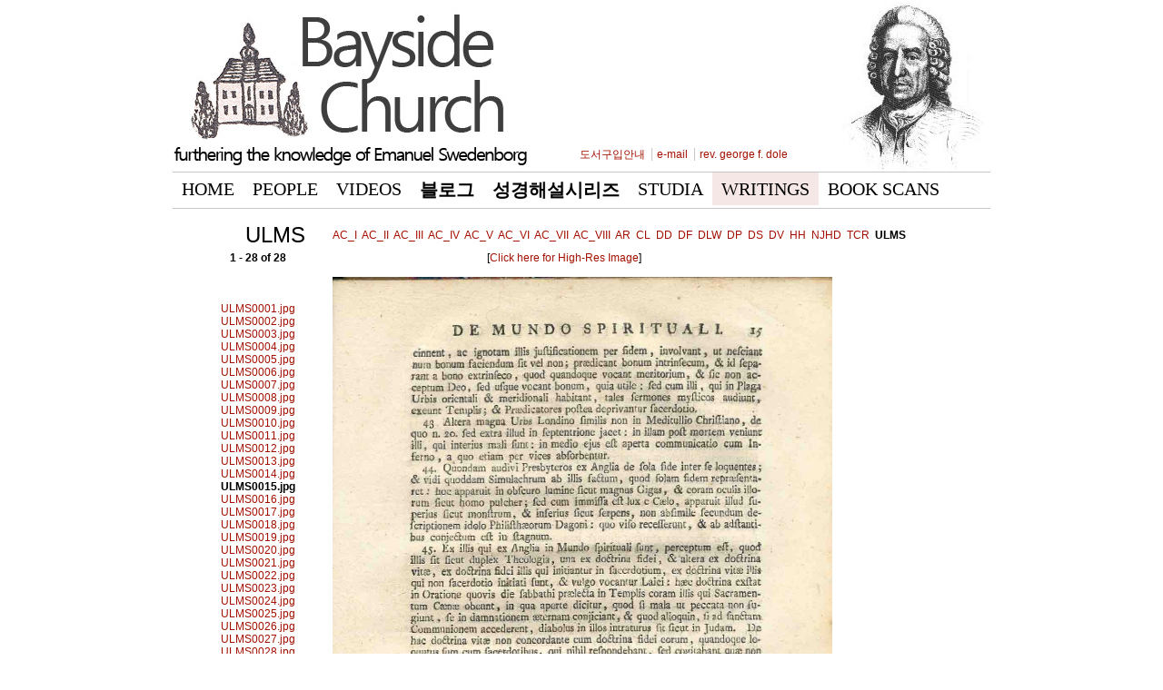

--- FILE ---
content_type: text/html
request_url: https://baysidechurch.org/writings/default.asp?book=ulms&page=ULMS0015.jpg&startrow=
body_size: 3174
content:





<!DOCTYPE html PUBLIC "-//W3C//DTD XHTML 1.0 Transitional//EN" "http://www.w3.org/TR/xhtml1/DTD/xhtml1-transitional.dtd">
<html xmlns="http://www.w3.org/1999/xhtml">
<head>
<meta http-equiv="Content-Type" content="text/html; charset=utf-8" />
<meta name="description" content="" />
<meta name="keywords" content="" />
<title>BaysideChurch.org - Scan of the First Edition of Swedenborg's Writings</title>
<link href="/styles/main.css" rel="stylesheet" type="text/css" />
<script type="text/javascript" src="/javascripts/jquery-1.4.3.min.js"></script>

<style type="text/css">
	#studia-nav-container
	{
		width:880px;
		float: left;
	}
	#studia-nav-index, #studia-nav-author, #studia-nav-volume, #studia-nav-search
	{
		float:left;
		display:block;
		width:auto;
		margin: 10px 53px 30px 30px;
	}
	#studia-title
	{
		font-family: Georgia, "Times New Roman", Times, serif;
		font-size: 40px;
		font-weight: normal;
		color: #bd3c33;
		padding:0;
		margin:0;
		text-align:center;
	}
	
</style>
<script>
</script>
</head>
<body>


<div id="container">
	


	<div id="header">
		<div id="logo"><a href="/"><img src="/images/logo.jpg" width="392" height="176" title="BaysideChurch.org" /></a></div>
		<div id="utility-links">
			<ul id="navlist"> 
<!--
				<li><a href="/emanuel-swedenborg.asp" title="who is swedenborg">who is swedenborg?</a></li>
				<li><a href="/history.asp">our history</a></li>
-->				
				<li><a href="/order.asp">도서구입안내</a></li>
				<li><a href="mailto:info@baysidechurch.org">e-mail</a></li>
				<li><a href="http://gfdole.baysidechurch.org">rev. george f. dole</a></li>
			</ul>		
		</div>
		<div id="portrait">
			<img src="/images/swedenborg-portrait.jpg" width="157" height="189" title="Swedenborg" />
		</div>
	</div>
	<div id="navigation">
		<ul>
			<li><a href="/">Home</a></li>
			<li><a href="/people" >People</a></li>
			<li><a href="/videos" >Videos</a></li>
			<li><a href="https://biblestudynoteblog.wordpress.com" target="_blank"><span class="translation">블로그</span></a></li>
			<li><a href="/translations" ><span class="translation">성경해설시리즈</span></a></li>
			<li><a href="/studia" >Studia</a></li>
			<li><a href="/writings"  class="active" >Writings</a></li>
			<li class="last"><a href="/bookscans" >Book Scans</a></li>
		</ul>
	</div>


	<div id="content">
    
    
    


	<table width="800" border="0" align="center" id="subnav">
	<tr><td width="100" align="center">
		<font size="5">ULMS</font>
	</td><td>

		
			<a href="default.asp?book=ac%5Fi">AC_I</a>&nbsp;

			<a href="default.asp?book=ac%5Fii">AC_II</a>&nbsp;

			<a href="default.asp?book=ac%5Fiii">AC_III</a>&nbsp;

			<a href="default.asp?book=ac%5Fiv">AC_IV</a>&nbsp;

			<a href="default.asp?book=ac%5Fv">AC_V</a>&nbsp;

			<a href="default.asp?book=ac%5Fvi">AC_VI</a>&nbsp;

			<a href="default.asp?book=ac%5Fvii">AC_VII</a>&nbsp;

			<a href="default.asp?book=ac%5Fviii">AC_VIII</a>&nbsp;

			<a href="default.asp?book=ar">AR</a>&nbsp;

			<a href="default.asp?book=cl">CL</a>&nbsp;

			<a href="default.asp?book=dd">DD</a>&nbsp;

			<a href="default.asp?book=df">DF</a>&nbsp;

			<a href="default.asp?book=dlw">DLW</a>&nbsp;

			<a href="default.asp?book=dp">DP</a>&nbsp;

			<a href="default.asp?book=ds">DS</a>&nbsp;

			<a href="default.asp?book=dv">DV</a>&nbsp;

			<a href="default.asp?book=hh">HH</a>&nbsp;

			<a href="default.asp?book=njhd">NJHD</a>&nbsp;

			<a href="default.asp?book=tcr">TCR</a>&nbsp;
		
			<b>ULMS</b>&nbsp;


	</td></tr>
	<tr><td width="100" align="left" valign="top">
		<table border="0" cellpadding="0" cellspacing="0">
			<Tr><td valign="top" align="center">

				
			<nobr>
			<b>1 - 28 of 28</b>
			</nobr>
			<BR><br>
<br><BR>
					<a href="default.asp?book=ulms&page=ULMS0001.jpg&startrow=" onclick="javascript:pageTracker._trackPageview('/track/writings/ulms_ULMS0001.jpg');">ULMS0001.jpg</a>
<BR>
					<a href="default.asp?book=ulms&page=ULMS0002.jpg&startrow=" onclick="javascript:pageTracker._trackPageview('/track/writings/ulms_ULMS0002.jpg');">ULMS0002.jpg</a>
<BR>
					<a href="default.asp?book=ulms&page=ULMS0003.jpg&startrow=" onclick="javascript:pageTracker._trackPageview('/track/writings/ulms_ULMS0003.jpg');">ULMS0003.jpg</a>
<BR>
					<a href="default.asp?book=ulms&page=ULMS0004.jpg&startrow=" onclick="javascript:pageTracker._trackPageview('/track/writings/ulms_ULMS0004.jpg');">ULMS0004.jpg</a>
<BR>
					<a href="default.asp?book=ulms&page=ULMS0005.jpg&startrow=" onclick="javascript:pageTracker._trackPageview('/track/writings/ulms_ULMS0005.jpg');">ULMS0005.jpg</a>
<BR>
					<a href="default.asp?book=ulms&page=ULMS0006.jpg&startrow=" onclick="javascript:pageTracker._trackPageview('/track/writings/ulms_ULMS0006.jpg');">ULMS0006.jpg</a>
<BR>
					<a href="default.asp?book=ulms&page=ULMS0007.jpg&startrow=" onclick="javascript:pageTracker._trackPageview('/track/writings/ulms_ULMS0007.jpg');">ULMS0007.jpg</a>
<BR>
					<a href="default.asp?book=ulms&page=ULMS0008.jpg&startrow=" onclick="javascript:pageTracker._trackPageview('/track/writings/ulms_ULMS0008.jpg');">ULMS0008.jpg</a>
<BR>
					<a href="default.asp?book=ulms&page=ULMS0009.jpg&startrow=" onclick="javascript:pageTracker._trackPageview('/track/writings/ulms_ULMS0009.jpg');">ULMS0009.jpg</a>
<BR>
					<a href="default.asp?book=ulms&page=ULMS0010.jpg&startrow=" onclick="javascript:pageTracker._trackPageview('/track/writings/ulms_ULMS0010.jpg');">ULMS0010.jpg</a>
<BR>
					<a href="default.asp?book=ulms&page=ULMS0011.jpg&startrow=" onclick="javascript:pageTracker._trackPageview('/track/writings/ulms_ULMS0011.jpg');">ULMS0011.jpg</a>
<BR>
					<a href="default.asp?book=ulms&page=ULMS0012.jpg&startrow=" onclick="javascript:pageTracker._trackPageview('/track/writings/ulms_ULMS0012.jpg');">ULMS0012.jpg</a>
<BR>
					<a href="default.asp?book=ulms&page=ULMS0013.jpg&startrow=" onclick="javascript:pageTracker._trackPageview('/track/writings/ulms_ULMS0013.jpg');">ULMS0013.jpg</a>
<BR>
					<a href="default.asp?book=ulms&page=ULMS0014.jpg&startrow=" onclick="javascript:pageTracker._trackPageview('/track/writings/ulms_ULMS0014.jpg');">ULMS0014.jpg</a>
<BR>				
					<b>ULMS0015.jpg</b>
<BR>
					<a href="default.asp?book=ulms&page=ULMS0016.jpg&startrow=" onclick="javascript:pageTracker._trackPageview('/track/writings/ulms_ULMS0016.jpg');">ULMS0016.jpg</a>
<BR>
					<a href="default.asp?book=ulms&page=ULMS0017.jpg&startrow=" onclick="javascript:pageTracker._trackPageview('/track/writings/ulms_ULMS0017.jpg');">ULMS0017.jpg</a>
<BR>
					<a href="default.asp?book=ulms&page=ULMS0018.jpg&startrow=" onclick="javascript:pageTracker._trackPageview('/track/writings/ulms_ULMS0018.jpg');">ULMS0018.jpg</a>
<BR>
					<a href="default.asp?book=ulms&page=ULMS0019.jpg&startrow=" onclick="javascript:pageTracker._trackPageview('/track/writings/ulms_ULMS0019.jpg');">ULMS0019.jpg</a>
<BR>
					<a href="default.asp?book=ulms&page=ULMS0020.jpg&startrow=" onclick="javascript:pageTracker._trackPageview('/track/writings/ulms_ULMS0020.jpg');">ULMS0020.jpg</a>
<BR>
					<a href="default.asp?book=ulms&page=ULMS0021.jpg&startrow=" onclick="javascript:pageTracker._trackPageview('/track/writings/ulms_ULMS0021.jpg');">ULMS0021.jpg</a>
<BR>
					<a href="default.asp?book=ulms&page=ULMS0022.jpg&startrow=" onclick="javascript:pageTracker._trackPageview('/track/writings/ulms_ULMS0022.jpg');">ULMS0022.jpg</a>
<BR>
					<a href="default.asp?book=ulms&page=ULMS0023.jpg&startrow=" onclick="javascript:pageTracker._trackPageview('/track/writings/ulms_ULMS0023.jpg');">ULMS0023.jpg</a>
<BR>
					<a href="default.asp?book=ulms&page=ULMS0024.jpg&startrow=" onclick="javascript:pageTracker._trackPageview('/track/writings/ulms_ULMS0024.jpg');">ULMS0024.jpg</a>
<BR>
					<a href="default.asp?book=ulms&page=ULMS0025.jpg&startrow=" onclick="javascript:pageTracker._trackPageview('/track/writings/ulms_ULMS0025.jpg');">ULMS0025.jpg</a>
<BR>
					<a href="default.asp?book=ulms&page=ULMS0026.jpg&startrow=" onclick="javascript:pageTracker._trackPageview('/track/writings/ulms_ULMS0026.jpg');">ULMS0026.jpg</a>
<BR>
					<a href="default.asp?book=ulms&page=ULMS0027.jpg&startrow=" onclick="javascript:pageTracker._trackPageview('/track/writings/ulms_ULMS0027.jpg');">ULMS0027.jpg</a>
<BR>
					<a href="default.asp?book=ulms&page=ULMS0028.jpg&startrow=" onclick="javascript:pageTracker._trackPageview('/track/writings/ulms_ULMS0028.jpg');">ULMS0028.jpg</a>
<BR>
			
			</td></TR>
		</table>
	</td><Td valign="top" align="left" width="550">

		<script language="javascript">
			function openImage(myURL) {
				winWidth = 800;
				winHeight = 600;
				options = "scrollbars=0,toolbar=1,status=0,resizable=1,menubar=1,width=" + winWidth + ",height=" + winHeight;
				win = window.open(myURL, "FullSize", options);
			}
		</script>


			<span style="margin-left:170px;">[<a href="http://www.baysidechurch.org//writings/original_scans/ulms/ULMS0015.jpg" target="_blank" onClick="javascript:pageTracker._trackPageview('/track/writings/highres_ulms_ULMS0015.jpg');">Click here for High-Res Image</a>]</span><br><Br>
			<img src="http://www.baysidechurch.org//writings/printsize/ulms/ULMS0015.jpg" border="1" width="550">
		
		
	</td></tr>
	</table>



	
	</div>
		<div id="footer">
    	<p style="margin-top: 0px;">Copyright &copy; BaysideChurch.org, All Rights Reserved.</p>
	</div>


<script type="text/javascript">
/******** Load jQuery if not present *********/
/** Need to preload jQuery because gaAddons has an error which kicks in when jQuery is not already loaded and when it tries to load it **/
if (typeof jQuery === "undefined") {
    var script_tag = document.createElement('script');
    script_tag.setAttribute("type","text/javascript");
    script_tag.setAttribute("src","http://ajax.googleapis.com/ajax/libs/jquery/1.4.2/jquery.min.js")
    document.getElementsByTagName("head")[0].appendChild(script_tag);
}




   var _gaq = _gaq || [];
   _gaq.push(
      ['_setAccount', 'UA-2646788-2'],
      ['_trackPageview']
      );

   var gaAddons = gaAddons || [];
   gaAddons.push(
      ['_trackOutbound'],
      ['_trackDownloads'],
      ['_trackMailto'],
      ['_trackRealBounce']
      );

   (function() {
      var ga = document.createElement('script'); ga.type = 'text/javascript'; ga.async = true;
      ga.src = ('https:' == document.location.protocol ? 'https://ssl' : 'http://www') + '.google-analytics.com/ga.js';
      var s = document.getElementsByTagName('script')[0]; s.parentNode.insertBefore(ga, s);
  
      var gaAddons = document.createElement('script'); gaAddons.type = 'text/javascript'; gaAddons.async = true;
      gaAddons.src = '/javascripts/gaAddons-2.0.8.min.js';
      s.parentNode.insertBefore(gaAddons, s);
   })();
</script>

</div>


--- FILE ---
content_type: text/css
request_url: https://baysidechurch.org/styles/main.css
body_size: 1438
content:
@charset "euc-kr";

body {
	background-color:#FFFFFF;
	margin:0;
}

body, td, th, p, ul, li {
	color:#000000;
	font-family:arial,helvetica,sans-serif;
	font-size:12px;
}

p, ul, li {
	line-height:1.5em;
}

a {
	color: #a30f01;
	text-decoration:none;
}

a:hover {
	color:#EA0600;
	text-decoration: underline;
}

a:active {
	color:#EA0600;
	background-color: #FFF0F0;
	text-decoration: underline;
}

a.external {
	background:url("/images/external.png") no-repeat scroll right 0 transparent;
	padding-right:15px;
}

a.new {
	background:url("/images/new-icon.png") no-repeat scroll right 0 transparent;
	padding-right:30px;
}

a.download-link {
    background: url("/images/download-button.png") no-repeat scroll 0 0 transparent;
    color: #09700B;
    display: block;
    height: 63px;
	width: 225px;
    padding: 15px 15px 15px 60px;
	font-size: 14px;
	line-height: 1.2;
    float:left
}

a.download-link:hover {
    background: url("/images/download-button.png") no-repeat scroll -300px 0 transparent;
}

a.download-link em {
    display: block;
    font-size: 11px;
    font-style: normal;
}

em.download-lang {
    color: #42A313;
    margin-top: 5px;
}

abbr, acronym {
    border-bottom: 0 none;
    cursor: help;
}

img {
	border:none;	
}

#container
{
	margin: 0 auto;
	width: 900px;
	background:#fff;
/*	border-style: solid; */
}

#container #header
{
	background:#fff;
	padding: 0px;
	float: left;
}

#container #header h1 { margin: 0; }

#container #header
{
	float: left;
}

#container #header #logo {
	float: left;
	margin-top: 10px;
}

#container #header #utility-links {
	width: 345px;
	float: left;
	padding: 0;
	margin: 0;
}

#container #header #utility-links #navlist {
	padding: 0px;
	text-align: center;
	margin: 0px;
	padding-top: 161px;
}

#container #header #utility-links #navlist li {
	display:inline;
	padding:0 7px 0 2px;
	border-right:1px solid #c6c6c6;
	font-size: 12px;
}

#container #header #utility-links #navlist li:last-child {
	border:none;
}

#container #header #portrait
{
	float: right;
}

#container #navigation
{
	float: left;
	width: 100%;
	background:#fff;
	margin: 0 0 1em 0;
	padding: 0;
	border-top: 1px solid #c6c6c6;
	border-bottom: 1px solid #c6c6c6; 
}

#container #navigation ul
{
	margin: 0;
	padding: 0;
	display: inline;
}

#container #navigation ul li
{
	list-style-type: none;
	font-family: Georgia, "Times New Roman", Times, serif;
	font-size: 20px;
	text-transform:uppercase;
	text-align:center;
}

#container #navigation li a
{
	display: block;
	float: left;
	padding: 3px 10px;
	color:#000;
	text-decoration: none;
}

#container #navigation li a:hover { background:#f5e7e6; }
#container #navigation li a.active { background:#f5e7e6; }

#container #navigation li a span.translation
{
	font-family: "굴림",gulim,AppleGothic,Arial,Helvetica,Clean,Sans-serif;
	font-weight: bold;
	font-size: 20px;
	line-height: 33px;
}

#container #navigation li a.first
{
}


#container #content
{
	clear: left;
	padding: 0px;
}

#container #content h1
{
	font-family: Georgia, "Times New Roman", Times, serif;
	color:#000;
	font-size: 300%;
	margin: .5em 0 .5em 0;
}

#container #content h2
{
	font-family: Georgia, "Times New Roman", Times, serif;
	color:#000;
	font-size: 160%;
	margin: 0 0 .5em;
}

#container #footer
{
	font-family: Arial, Helvetica, sans-serif;
	font-size: 10px;
	float: left;
	width: 900px;
	background:#fff;
	padding: 0;
	margin: 20px 0 100px 0;
	text-align: center;
	border-top: 1px solid #c6c6c6;
	color: #7e7e7e
}

.alert-pdf-reader {
	clear:both;
	border:solid 1px #DEDEDE;
	background: #FFFFCC url(/images/skewed-file_pdf.png) center no-repeat;
	background-position: 15px 50%; /* x-pos y-pos */
	text-align: left;
	padding: 5px 20px 5px 45px;
	width:270px;
	margin-left: auto;
    margin-right: auto;
	text-indent: 0px;
	/* 
	border-top: 2px solid #ffd324; 
	border-bottom: 2px solid #ffd324;
	*/
}


--- FILE ---
content_type: application/javascript
request_url: https://baysidechurch.org/javascripts/gaAddons-2.0.8.min.js
body_size: 2555
content:
// gaAddons v2.0, Copyright 2010, Stephane Hamel - http://immeria.net/gaAddons/
// Licensed under a Creative Commons Attribution-NonCommercial-NoDerivs 3.0 Unported License
if(window.console===undefined){console={info:function(){},error:function(){}};}var _gaAddons={copyright:"gaAddons v2.0.8, Copyright 2010, Stephane Hamel - http://gaAddons.com. Licensed under a Creative Commons Attribution-NonCommercial-NoDerivs 3.0 Unported License",debug:true,timeout:100,autoload:true,jQuerySrc:"http://ajax.googleapis.com/ajax/libs/jquery/1.4.2/jquery.min.js",jQueryLoaded:false};_gaaddons=function(t){var debug=_gaAddons.debug;if(_gaAddons.autoload&&!t&&window.jQuery===undefined){var D=document.createElement("script");D.type="text/javascript";D.src=_gaAddons.jQuerySrc;var s=document.getElementsByTagName("script")[0].appendChild(D);s.parentNode.insertBefore(D,s);_gaAddons.jQueryLoaded=true;}if(window._gat===undefined||window._gat._getTrackerByName===undefined||window.jQuery===undefined){if(t<5000){setTimeout("_gaaddons("+(t+200)+")",200);}else{debug&&console.error("Timeout waiting for jQuery or _gat.");}}else{if(_gaAddons.jQueryLoaded){jQuery.noConflict();}var $j=jQuery;var G=function(){var C=document.cookie.match("(^|;) ?__utmb=([^;]*)(;|$)");return C?parseInt(C[2].split(/\./)[1]):null;};var F=function(){return arguments[0]?true:G()!=1;};_options=function(){return $j.extend(_gaAddons,arguments[0]);};_trackOutbound={onBounce:false,method:"event",category:"outbound",action:"click",value:0,include:/./,exclude:/^$/,tracker:_gaq};_trackoutbound=_trackoutbounds=function(){var a=$j.extend(_trackOutbound,arguments[0]);$j("a[href^=http],area[href^=http]").bind((a.action==="mouseup"?"mouseup ":"")+"click",function(e){var a=_trackOutbound;if(F(a.onBounce)&&location.hostname!==$j(this).attr("hostname")&&a.include.test($j(this).attr("href"))&&!a.exclude.test($j(this).attr("href"))){var v=$j(this).attr("href").match(/\/\/(.+)$/)[1];a.method==="event"?a.tracker.push(["_trackEvent",a.category,e.type,v,a.value]):a.tracker.push(["_trackPageview","/"+a.category+"/"+v]);return true;}});};_trackDownloads={onBounce:false,method:"page",category:"download",action:"click",value:0,include:/\.(doc*|xls*|ppt*|pps|exe|rar|zip|pdf|xpi|mp3|mp4)$/i,exclude:/^$/,tracker:_gaq};_trackdownload=_trackdownloads=function(){var a=$j.extend(_trackDownloads,arguments[0]);$j("a,area").each(function(e){if(F(a.onBounce)&&a.include.test($j(this).attr("href"))&&!a.exclude.test($j(this).attr("href"))){$j(this).bind((a.action==="mouseup"?"mouseup ":"")+"click",function(){var a=_trackDownloads;var v=this.href.match(/\/\/(.+)$/)[1];a.method==="event"?a.tracker.push(["_trackEvent",a.category,e.type,v,a.value]):a.tracker.push(["_trackPageview","/"+a.category+"/"+v]);return true;});}});};_trackMailto={onBounce:false,method:"event",category:"mailto",action:"click",value:0,include:/./,exclude:/^$/,tracker:_gaq};_trackmailto=_trackmailtos=function(){var a=$j.extend(_trackMailto,arguments[0]);$j("a[href^=mailto],area[href^=mailto]").bind((a.action==="mouseup"?"mouseup ":"")+"click",function(e){var a=_trackMailto;if(F(a.onBounce)&&a.include.test($j(this).attr("href"))&&!a.exclude.test($j(this).attr("href"))){var v=$j(this).attr("href").match(/mailto:(.+)$/)[1];a.method==="event"?a.tracker.push(["_trackEvent",a.category,e.type,v,a.value]):a.tracker.push(["_trackPageview","/"+a.label+"/"+v]);return true;}});};_trackError={method:"event",category:"error",error:/(404|500)/,value:0,tracker:_gaq};_trackerror=_track404=_track500=function(){var a=$j.extend(_trackError,arguments[0]);$j.ajax({type:"HEAD",url:this.href,complete:function(XMLHttpRequest,textStatus){if(a.error.test(XMLHttpRequest.status)){a.method==="event"?a.tracker.push(["_trackEvent",a.category,XMLHttpRequest.status,document.referrer,a.value]):a.tracker.push(["_trackPageview","/"+a.category+"/"+XMLHttpRequest.status+"/"+document.referrer]);}}});};_trackRealBounce={category:"NoBounce",delay:30,value:0,include:/./,exclude:/^$/,tracker:_gaq};_trackrealbounce=function(){var a=$j.extend(_trackRealBounce,arguments[0]);if(a.now){a.tracker.push(["_trackEvent",a.category,"over "+a.delay+" seconds","",a.value]);}else if(G()==1&&a.include.test(location.href)&&!a.exclude.test(location.href)){setTimeout("_trackrealbounce({now:true})",a.delay*1000);}};_4Q={account:"",loc:"4Q-WEB2",lID:1,src:"http://4qinvite.4q.iperceptions.com/1.aspx",allowLinker:true,domainName:"none",tracker:_gaq};_4q=function(){var a=$j.extend(_4Q,arguments[0]);window.pageTracker4Q=a.tracker._getAsyncTracker();a.tracker.push(["_setAllowLinker",a.allowLinker],["_setDomainName",a.domainName]);$j.getScript(a.src+"?sdfc="+a.account+"&lID="+a.lID+"&loc="+a.loc);};_trackLoadTime={onBounce:false,category:"loadTime",method:"event",bucket:[100,500,1500,2500,5000],time:(new Date).getTime(),enabled:false,value:0,index:1,scope:3,include:/./,exclude:/^$/,tracker:_gaq};_trackloadtime=function(){var a=$j.extend(_trackLoadTime,arguments[0]);a.enabled=(a.method==="page"||F(a.onBounce))&&a.include.test(location.href)&&!a.exclude.test(location.href);};_setDayOfWeek={index:1,name:"DayOfWeek",value:null,scope:2,days:["Sunday","Monday","Tuesday","Wednesday","Thursday","Friday","Saturday"],include:/./,exclude:/^$/,tracker:_gaq};_setdayofweek=function(){var a=$j.extend(_setDayOfWeek,arguments[0]);a.value=a.value||a.days[(new Date).getDay()];a.tracker.push(["_setCustomVar",a.index,a.name,a.value,a.scope]);};_setHourOfDay={index:2,name:"HourOfDay",value:(new Date).getHours(),scope:2,include:/./,exclude:/^$/,tracker:_gaq};_sethourofday=function(){var a=$j.extend(_setHourOfDay,arguments[0]);a.tracker.push(["_setCustomVar",a.index,a.name,(a.value<10?"0":"")+a.value,a.scope]);};_setDualMode={path:location.host+"/__utm.gif",tracker:_gaq};_setdualmode=function(){var a=$j.extend({},_setDualMode,arguments[0]);a.tracker.push(["_setLocalGifPath",a.path],["__setLocalRemoteServerMode"]);};for(v in gaAddons){if(gaAddons[v][0]){eval(gaAddons[v][0].toLowerCase()+"(gaAddons[v][1]?gaAddons[v][1]:{})");}}$j(document).ready(function(){var a=_trackLoadTime;if(a.enabled){var diffTime=(new Date).getTime()-a.time;var i,B;if(typeof a.bucket==="object"){for(i=0;i<a.bucket.length;i++){if(diffTime<a.bucket[i]){B=i?a.bucket[i-1]+"-"+(a.bucket[i]-1):"0-"+(a.bucket[0]-1);break;}}if(!B){B=a.bucket[a.bucket.length-1]+"+";}}else{i=parseInt(diffTime/(a.bucket*1000));B=i*a.bucket+"-"+((i+1)*a.bucket-1);}if(a.method==="page"){a.tracker.push(["_trackEvent",a.category,B,"",a.value?a.value:diffTime]);}else{a.tracker.push(["_setCustomVar",a.index,a.category,B,3]);}}});}};_gaaddons(0);